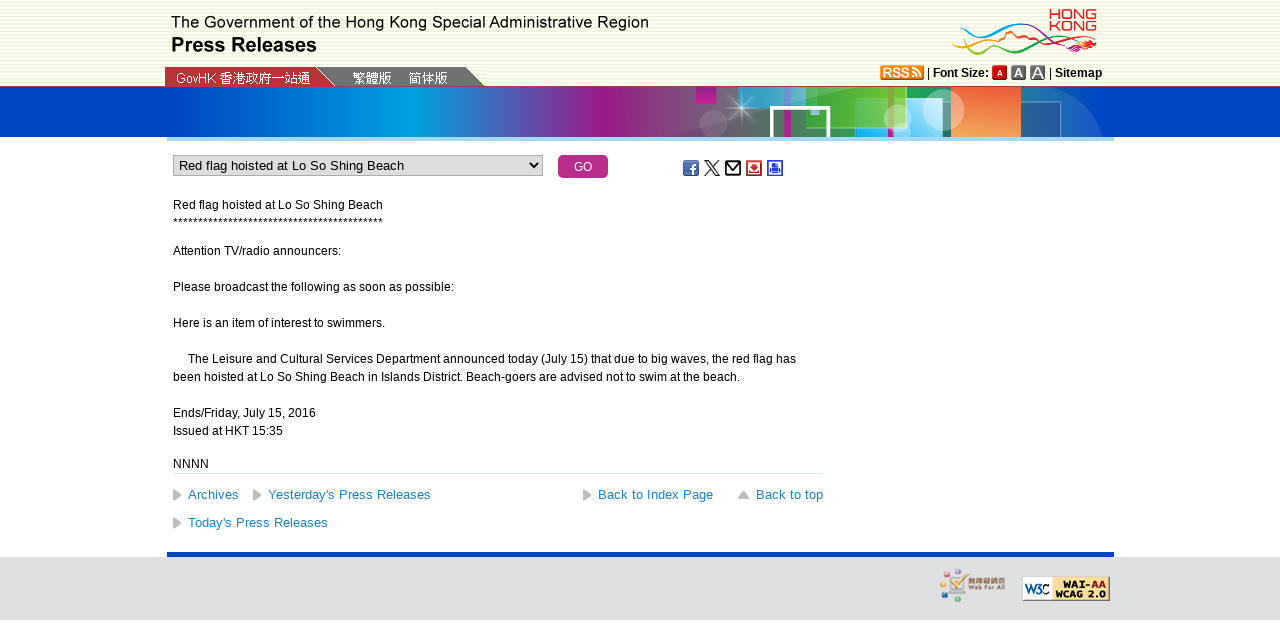

--- FILE ---
content_type: text/html
request_url: https://www.info.gov.hk/gia/general/201607/15/P2016071500673.htm
body_size: 3276
content:
<!DOCTYPE html>
<!-- Version Number = 01.01.14.08081 -->
<html>
<head>
	<meta http-equiv="X-UA-Compatible" content="IE=edge">
	<meta http-equiv="Cache-Control" content="no-cache, no-store, must-revalidate" />
	<meta http-equiv="Pragma" content="no-cache" />
	<meta http-equiv="Expires" content="0" />	<meta http-equiv="Content-Type" content="text/html; charset=utf-8" />
	<title>Red flag hoisted at Lo So Shing Beach</title>
	<meta name="description" content="Attention TV/radio announcers:



Please broadcast the following as soon as possible:



Here is an item of interest to swimmers.



     The Leisure and Cultural Services..."/>
		<meta property="og:title" content="Red flag hoisted at Lo So Shing Beach"/>
		<meta property="og:image" content=""/>
		<meta property="og:description" content="Attention TV/radio announcers:



Please broadcast the following as soon as possible:



Here is an item of interest to swimmers.



     The Leisure and Cultural Services..."/>
		
	<link href="/gia/css/public.css?1.0.20160318" rel="stylesheet" type="text/css">
	<link href="/gia/js/fancybox/jquery.fancybox.css?1.0.20160318" rel="stylesheet" type="text/css">
	
	<script src="/gia/js/jeasyUI/jquery-1.11.1.min.js?1.0.20160318" type="text/javascript"></script>
	
	<script type="text/javascript">
	
	$(function()
	{	  
		var url = 'select_en.htm?' + Math.random()*Math.random();
		$("#includedContent").load(url,function(){
			$('#selectManual option[value="P2016071500673"]').attr("selected", "selected");		
		}); 
	});
	function handleSelect()
	{
		var x = document.getElementById("selectManual").selectedIndex;
		window.location = document.getElementsByTagName("option")[x].value+".htm";
	}		
	</script>
	
	<script src="/gia/js/ui.js?1.0.20160318" type="text/javascript"></script>
	<script src="/gia/js/changefont.js?1.0.20160318" type="text/javascript"></script>
	<script src="/gia/js/fancybox/jquery.fancybox.js?1.0.20160318" type="text/javascript"></script>
	<script src="http://bit.ly/javascript-api.js?version=latest&amp;login=dchkisd&amp;apiKey=R_02afecc2e288a81ef21669b36da33665" language="javascript" type="text/javascript"></script>
	<script src="/gia/js/share.js?1.0.20160318" type="text/javascript"></script>
	<script src="/gia/js/jquery.getStyleObject.js?1.0.20160318"></script>
	<script src="/gia/js/headlinestarbar.js?1.0.20160318"></script>
	
    <!--[if IE 8]>     
	<link href="/gia/css/IE8.css?1.0.20160318" rel="stylesheet" type="text/css">
	<![endif]-->
</head>

<body>
	<a id="skiptocontent" href="#contentBody" class="access">Go to main content</a>
	<script type="text/javascript">
		$(document).ready(function () {
			resizeStarDivider('E');
			if ((/iPhone|iPod|iPad|Android|BlackBerry/).test(navigator.userAgent)) {
				$(".icon_save").css("display","none");
			};
		});
	</script>
	<div id="header">
		<div class="wrapper">
			<a name="TOP"></a>
			<h1><img width="479" src="/gia/images/header_pressreleases_x2.png" alt="The Government of the Hong Kong Special Administrative Region - Press Releases" title="The Government of the Hong Kong Special Administrative Region - Press Releases" border="0"></h1>
			<span class="logo_HK"><a href="http://www.brandhk.gov.hk" class="logo_hk_en">
				<img class="b0" src="/gia/images/header_HK_logo_x2.png" alt="Brand Hong Kong" height="52px" width="153px" />
			<span style="display:none;">Brand HK</span></a></span>
			<span class="gov">
				<a href="http://www.gov.hk/en/residents/" class="homePageURL" target="_blank"><img src="/gia/images/govLink_tc.png" class="hdrLnk b0" id="hdrGovLnk" alt="GovHK" title="GovHK"></a>
				
				<a href="/gia/general/201607/15/P2016071500677.htm"><img src="/gia/images/lang_tc.png" class="hdrLnk b0" id="hdrTCLnk" alt="Traditional Chinese" title="Traditional Chinese"></a>
				<a href="http://sc.isd.gov.hk/TuniS/www.info.gov.hk/gia/general/201607/15/P2016071500677.htm" class="govEnd"><img src="/gia/images/lang_sc.png" class="hdrLnk b0" id="hdrSCLnk" alt="Simplified Chinese" title="Simplified Chinese"></a>
				
				<div class="clearboth"></div>
			</span>
			
			<div class="header_right">
				<a href="http://www.gov.hk/en/about/rss.htm" class="logo_rss" alt="RSS"></a> | <b>Font Size:</b> 
				<a id="f1" href="javascript:void(0);" onclick="changefontSize(1);resizeStarDivider('E');" class="font_size_btn btn_font_size_1_on" title="Default font size" alt="Default font size"></a>
				<a id="f2" href="javascript:void(0);" onclick="changefontSize(2);resizeStarDivider('E');" class="font_size_btn btn_font_size_2" title="Larger font size" alt="Larger font size"></a>
				<a id="f3" href="javascript:void(0);" onclick="changefontSize(3);resizeStarDivider('E');" class="font_size_btn btn_font_size_3" title="Largest font size" alt="Largest font size"></a> | <a href="http://www.gov.hk/en/about/sitemap.htm"><b>Sitemap</b></a>
				<div class="clearboth"></div>
			</div>
			<!--div id="testing" style="position:absolute;color:red;font:arial;font-size:25pt;left:390px;bottom:30px;font-weight:bold;">[Testing]</div-->
		</div>
	</div>

<div id="headerBanner">
  <div class="wrapper"></div>
</div>
<div id="contentBody">

  <div class="colLeft">
  <div class="rel" style="margin-top:-10px;">
  <div id="includedContent"></div>
	<div class="left">
		<INPUT TYPE=submit class="submitBtnSmall" name=submit value="GO" onclick="handleSelect();return false;">
	</div>
	<div class="sharePost">
		<a href="javascript:shareFacebook()" class="icon_facebook" title="Share on Facebook" alt="Share on Facebook"></a>
		<a href="javascript:shareGooglePlus()" class="icon_google_plus" title="Share on Google Plus" alt="Share on Google Plus"></a>
		<a href="javascript:shareTwitter()" class="icon_twitter" title="Share on Twitter" alt="Share on Twitter"></a>
		<a href="MAILTO:?subject=Press%20Release%20%3A%20Red%20flag%20hoisted%20at%20Lo%20So%20Shing%20Beach&body=http%3A%2F%2Fwww.info.gov.hk%2Fgia%2Fgeneral%2F201607%2F15%2FP2016071500673.htm" target="_blank" class="icon_mailto" title="Email" alt="Email"></a>
		<!--a href="P2016071500673.txt" class="icon_save" title="Right Click to Save"></a-->		
		<a href="/cgi-bin/isd/gia/savefile.pl" class="icon_save" title="Save" alt="Save"></a>
		<a href="P2016071500673p.htm" class="icon_print" title="Print" alt="Print"></a>
	</div>
  </div>
  
  <div class="clearboth"></div>
	<div>&nbsp;</div>
	<div class="rel">
		<div class="fontSize1" style="display:none">Red flag hoisted at Lo So Shing Beach</div>
		<div class="fontSize1" id="PRHeadline">
			<span id="PRHeadlineSpan">Red flag hoisted at Lo So Shing Beach</span>
		</div>
		<div id="starBar" class="fontSize1">*************************************</div>
		<div id="starBarSpacing"></div>
	</div>
	
	<span id="pressrelease" class="fontSize1">
	Attention TV/radio announcers:<br />
<br />
Please broadcast the following as soon as possible:<br />
<br />
Here is an item of interest to swimmers.<br />
<br />
&nbsp;&nbsp;&nbsp;&nbsp;&nbsp;The Leisure and Cultural Services Department announced today (July 15) that due to big waves, the&nbsp;red flag has been hoisted at Lo So Shing Beach in Islands District.&nbsp;Beach-goers are advised not to swim at the beach.
	
	<div>&nbsp;</div>
	<div class="mB15 f15">Ends/Friday, July 15, 2016
	<br/>
	 Issued at HKT 15:35
	</div>
	<div style="margin-top:10px;">
	 NNNN
	</div>	 
	
	</span>
	
	<div class="btm_btn">
		<a href="/gia/ISD_public_Calendar_en.html" class="newAch">Archives</a>&nbsp;&nbsp;
		<a href="/gia/general/201607/14.htm" class="newAch mL5">Yesterday's Press Releases</a>&nbsp;&nbsp;
		<a href="/gia/general/201607/15.htm" class="newAch" style="position:absolute;right:110px;bottom:0px;">Back to Index Page</a>
		<a href="#" class="backTop" style="position:absolute;right:0px;bottom:0px;">Back to top</a>
		<div class="clearboth"></div>
	</div>
	<div style="padding-top:10px">
		<a href="/gia/general/today.htm" class="newAch">Today's Press Releases</a>&nbsp;&nbsp;
	</div>
  </div>
<div class="colRight fontSize1">
  
	

</div>
<div class="clearboth"></div></div>
<div id="footer">
	<div class="wrapper">
		<!--a href="/gia/ISD_public_important_notice_en.html" class="left mT10">Important Notices</a-->
			<div class="right">
				<a href="http://www.webforall.gov.hk/recognition_scheme" target="_blank" class="logo_webforall" title="Web Accessibility Recognition Scheme" alt="Web Accessibility Recognition Scheme"></a>
				<a href="http://www.w3.org/WAI/WCAG2AA-Conformance" rel="external" target="_blank" class="logo_wcag" title="Level Double-A conformance, W3C WAI Web Content Accessibility Guidelines 2.0" alt="Level Double-A conformance, W3C WAI Web Content Accessibility Guidelines 2.0"></a>
			</div>
			<div class="clearboth">
		    </div>
	</div>
</div>

<script language="JavaScript" type="text/javascript">
$(".fancybox").fancybox({
	wrapCSS    : 'fancybox-custom',
	closeClick : false,
	loop:true,
	openEffect : 'none',

	helpers : {
		title : {
			type : 'inside'
		},
		overlay : {closeClick: true}
	},

	afterLoad : function() {
		var sp = arguments[0].href;
		var tmpStr = this.title.replace(new RegExp('\"','gm'),"&quot;")
        					  .replace(new RegExp('\'','gm'),"&#39")
  						      .replace(new RegExp('\r\n','gm'),'<br/>')
                              .replace(new RegExp('\n','gm'),'<br/>')
	                          .replace(new RegExp('\r','gm'),'<br/>');
		
		this.title = '<table><tr><td>' + tmpStr + '</td></tr></table>';
	}
});


</script>

</body>
</html>


--- FILE ---
content_type: text/html
request_url: https://www.info.gov.hk/gia/general/201607/15/select_en.htm?0.17925164632785398
body_size: 2243
content:

  <select id="selectManual" class="left" style="width:370px;white-space: nowrap;">
	
    <option value="P2016071501152">Speech by CS at 57th International Mathematical Olympiad Closing Dinner (English only) (with photo)</option>
	
    <option value="P2016071501021"><span>Hong Kong Customs seizes suspected cocaine at the airport (with photo)</span></option>
	
    <option value="P2016071500989">SDEV and S for S speak to the media on safety in industrial buildings</option>
	
    <option value="P2016071500945">HK bans import of poultry meat and products from Delaware Valley in State of Pennsylvania, City of New York in State of New York and State of New Jersey, US</option>
	
    <option value="P2016071500849">Speech by SCED at HKDA Global Design Awards 2016 Presentation Ceremony (English only)</option>
	
    <option value="P2016071500363">SCS visits Judiciary (with photos)</option>
	
    <option value="P2016071500891">Pesticide residues exceed legal limits in Chinese white cabbage and durian samples</option>
	
    <option value="P2016071500811"><span>Hong Kong students shine at International Mathematical Olympiad 2016 (with photos)</span></option>
	
    <option value="P2016071500861">Meeting of Legislative Council committee</option>
	
    <option value="P2016071500746">All-American Boys Chorus to showcase angelic young voices (with photos)</option>
	
    <option value="P2016071500798">Hong Kong Customs reminds public not to import or export endangered species of animals and plants</option>
	
    <option value="P2016071500758">HAD to open temporary night heat shelters</option>
	
    <option value="P2016071500782">Ninth Hong Kong Macao Co-operation High Level Meeting (with photos)</option>
	
    <option value="P2016071500714"><span>Government launches Silver Bond (with photo</span>/video)</option>
	
    <option value="P2016071500772"><span>Cross</span><span>-border driver jailed 25 years for drug trafficking</span></option>
	
    <option value="P2016071500707">Lands Department releases figures on registered lease modifications, land exchanges and private treaty grants in second quarter of 2016</option>
	
    <option value="P2016071500493">Government to sell site in Tuen Mun by public tender</option>
	
    <option value="P2016071400429">Appointment of SFC&#39;s non-executive directors</option>
	
    <option value="P2016071500293">Effective Exchange Rate Index</option>
	
    <option value="P2016071500764">Special traffic arrangements on Hong Kong Island this Sunday</option>
	
    <option value="P2016071500679">BD and FSD conduct joint enforcement action during&nbsp;territory-wide survey of mini-storage facilities</option>
	
    <option value="P2016071500669">Government announces risk-based enforcement arrangements against lease breaches in industrial buildings</option>
	
    <option value="P2016071500722">FSDC welcomes green bond issued by Link REIT</option>
	
    <option value="P2016071500667">Appointments to Energy Advisory Committee</option>
	
    <option value="P2016071500427">Business expectations for third quarter of 2016</option>
	
    <option value="P2016071500448">2016 Population By-census starts face-to-face interview phase (with photos)</option>
	
    <option value="P2016071500344"><span>Approved Kowloon Tong outline zoning plan referred back for amendment</span></option>
	
    <option value="P2016071500453">July 2016 issue of Hong Kong Monthly Digest of Statistics now available</option>
	
    <option value="P2016071500673">Red flag hoisted at Lo So Shing Beach</option>
	
    <option value="P2016071500311">Update on number of dengue fever cases</option>
	
    <option value="P2016071500596">Mega Events Fund&nbsp;Tier-2 scheme opens for seventh-round applications</option>
	
    <option value="P2016071500393">Results of targeted surveillance on Salmonella in ready-to-eat food all satisfactory</option>
	
    <option value="P2016071500354">Grading of beach water quality released</option>
	
    <option value="P2016071500622">Appeal for information on missing woman in Kwai Chung (with photo)</option>
	
    <option value="P2016071500536">Nomination period for Legislative Council General Election starts tomorrow</option>
	
    <option value="P2016071500524">CE condemns terrorist attack in Nice, France</option>
	
    <option value="P2016071500482">Tenders invited for Lift and Pedestrian Walkway System at Waterloo Hill</option>
	
    <option value="P2016071500342">Postal services to Japan return to normal</option>
	
    <option value="P2016071500423">Speech by SLW at Supportive Supervision Scheme Graduation Ceremony (English only)</option>
	
    <option value="P2016071500273">Government announces re-appointments to Hong Kong Tourism Board</option>
	
    <option value="P2016071500300"><span>Land resumption for a demand-led urban renewal project in Kwun Tong gazetted</span></option>
	
    <option value="P2016071500350">SFH on Medical Registration (Amendment) Bill 2016</option>
	
    <option value="P2016071500335">Regulators release further consultation conclusions on introducing mandatory clearing and expanding mandatory reporting for OTC derivatives market</option>
	
    <option value="P2016071301409"><span>Local pianist Beverly Leung to perform virtuoso compositions</span></option>
	
    <option value="P2016071301385"><span>Young local virtuoso Born Lau to give </span><span>v</span><span>iola </span><span>r</span><span>ecital in August</span></option>
	
    <option value="P2016071500334">Employers and employees should take precautions&nbsp;against heat stroke</option>
	
    <option value="P2016071500282">Red flags hoisted at Hung Shing Yeh Beach and Pui O Beach</option>
	
    <option value="P2016071500208">CHP reminds public on precautions against heat stroke during very hot weather</option>
	
    <option value="P2016071500201">Assess the risk of heat stroke to employees</option>
	
    <option value="P2016071500205">Very Hot Weather Warning issued</option>
	
    <option value="P2016071500110">Fatal traffic accident in Castle Peak</option>
	
  </select>
  